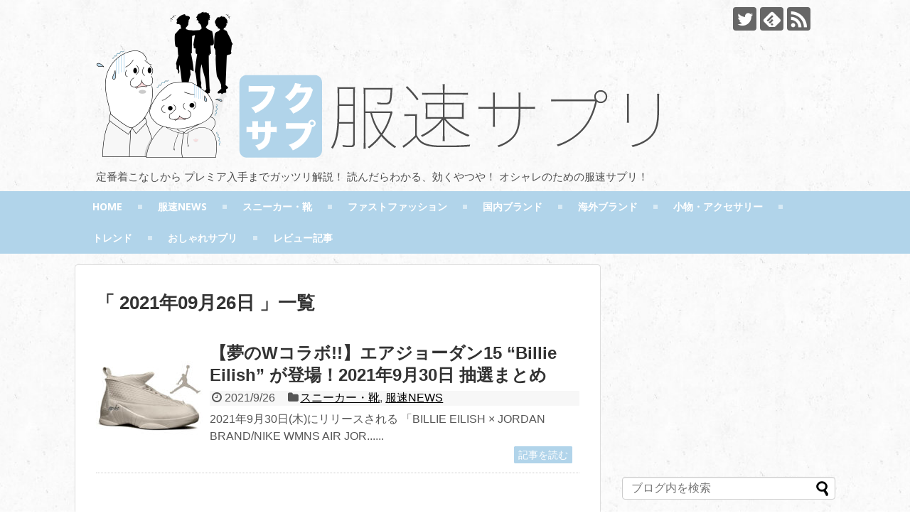

--- FILE ---
content_type: text/html; charset=UTF-8
request_url: https://fukusoku-sapuri.com/2021/09/26/
body_size: 11828
content:
<!DOCTYPE html><html lang="ja"><head><meta name="google-site-verification" content="MGXj00bGYtfVrh0VHWdC8ege__H3VyNHAaBf4OsYfn8" /><meta charset="UTF-8"><meta name="viewport" content="width=1280, maximum-scale=1, user-scalable=yes"><link rel="alternate" type="application/rss+xml" title="服速サプリ RSS Feed" href="https://fukusoku-sapuri.com/feed/" /><link rel="pingback" href="https://fukusoku-sapuri.com/xmlrpc.php" /><meta name="robots" content="noindex,follow"><meta property="og:type" content="website"><meta property="og:description" content="定番着こなしから プレミア入手までガッツリ解説！ 読んだらわかる、効くやつや！ オシャレのための服速サプリ！"><meta property="og:title" content="服速サプリ"><meta property="og:url" content="https://fukusoku-sapuri.com"><meta property="og:image" content="https://fukusoku-sapuri.com/wp-content/uploads/2018/12/fukulogo3.0.png"><meta property="og:site_name" content="服速サプリ"><meta property="og:locale" content="ja_JP"><meta name="twitter:card" content="summary"><meta name="twitter:description" content="定番着こなしから プレミア入手までガッツリ解説！ 読んだらわかる、効くやつや！ オシャレのための服速サプリ！"><meta name="twitter:title" content="服速サプリ"><meta name="twitter:url" content="https://fukusoku-sapuri.com"><meta name="twitter:image" content="https://fukusoku-sapuri.com/wp-content/uploads/2018/12/fukulogo3.0.png"><meta name="twitter:domain" content="fukusoku-sapuri.com"><meta name="twitter:creator" content="@Fukusoku_Sapuri"><meta name="twitter:site" content="@Fukusoku_Sapuri">  <script async src="//pagead2.googlesyndication.com/pagead/js/adsbygoogle.js"></script> <script>(adsbygoogle = window.adsbygoogle || []).push({
    google_ad_client: "ca-pub-1877858643204381",
    enable_page_level_ads: true
  });</script> <meta name="google-site-verification" content="MGXj00bGYtfVrh0VHWdC8ege__H3VyNHAaBf4OsYfn8" /> <script type="text/javascript" language="javascript">var vc_pid = "885630232";</script><script type="text/javascript" src="//aml.valuecommerce.com/vcdal.js" async></script>  <script type="text/javascript">var _rakuten_automate = { accountKey: "cbb92feb0192d97b385199e0764cd43409b6082f7c8c381d22778910b21a85be", u1: "", snippetURL: "https://automate-frontend.linksynergy.com/minified_logic.js", automateURL: "https://automate.linksynergy.com", widgetKey: "iUlWI9YH6cbnNcc2K5BOCyDYqbxOTYVI", aelJS: null, useDefaultAEL: false, loaded: false, events: [] };var ael=window.addEventListener;window.addEventListener=function(a,b,c,d){"click"!==a&&_rakuten_automate.useDefaultAEL?ael(a,b,c):_rakuten_automate.events.push({type:a,handler:b,capture:c,rakuten:d})};_rakuten_automate.links={};var httpRequest=new XMLHttpRequest;httpRequest.open("GET",_rakuten_automate.snippetURL,!0);httpRequest.timeout=5E3;httpRequest.ontimeout=function(){if(!_rakuten_automate.loaded){for(i=0;i<_rakuten_automate.events.length;i++){var a=_rakuten_automate.events[i];ael(a.type,a.handler,a.capture)}_rakuten_automate.useDefaultAEL=!0}};httpRequest.onreadystatechange=function(){httpRequest.readyState===XMLHttpRequest.DONE&&200===httpRequest.status&&(eval(httpRequest.responseText),_rakuten_automate.run(ael))};httpRequest.send(null);</script> <link type="text/css" media="all" href="https://fukusoku-sapuri.com/wp-content/cache/autoptimize/css/autoptimize_5b8952dd3cc033a3b4ad2eb2e04aeb40.css" rel="stylesheet" /><link type="text/css" media="print" href="https://fukusoku-sapuri.com/wp-content/cache/autoptimize/css/autoptimize_3c2cfaa3722d977fbc9c5dc7148562b7.css" rel="stylesheet" /><link type="text/css" media="screen" href="https://fukusoku-sapuri.com/wp-content/cache/autoptimize/css/autoptimize_502ad274eb2d70a9e6cd4b5a78d02500.css" rel="stylesheet" /><title>2021年9月26日 | 服速サプリ</title><meta name="robots" content="noindex,follow" /><link rel="canonical" href="https://fukusoku-sapuri.com/2021/09/26/" /> <script type="text/javascript" >window.ga=window.ga||function(){(ga.q=ga.q||[]).push(arguments)};ga.l=+new Date;
				ga('create', 'UA-96588573-4', { 'cookieDomain': 'fukusoku-sapuri.com' } );
				// Plugins
				
				ga('send', 'pageview');</script> <script async src="https://www.google-analytics.com/analytics.js"></script> <link rel="alternate" type="application/rss+xml" title="服速サプリ &raquo; フィード" href="https://fukusoku-sapuri.com/feed/" /><link rel="alternate" type="application/rss+xml" title="服速サプリ &raquo; コメントフィード" href="https://fukusoku-sapuri.com/comments/feed/" /> <script type='text/javascript' src='https://fukusoku-sapuri.com/wp-includes/js/jquery/jquery.js'></script> <script type='text/javascript'>var CrayonSyntaxSettings = {"version":"_2.7.2_beta","is_admin":"0","ajaxurl":"https:\/\/fukusoku-sapuri.com\/wp-admin\/admin-ajax.php","prefix":"crayon-","setting":"crayon-setting","selected":"crayon-setting-selected","changed":"crayon-setting-changed","special":"crayon-setting-special","orig_value":"data-orig-value","debug":""};
var CrayonSyntaxStrings = {"copy":"Press %s to Copy, %s to Paste","minimize":"Click To Expand Code"};</script> <script type='text/javascript'>var PLG_Setting = {"ajaxurl":"https:\/\/fukusoku-sapuri.com\/wp-admin\/admin-ajax.php","action":"get_post_ajax","plg_dateformat":"Y\u5e74n\u6708j\u65e5","next_page":"1"};</script> <script type="text/javascript">/******************************************************************************
***   COPY PROTECTED BY http://chetangole.com/blog/wp-copyprotect/   version 3.1.0 ****
******************************************************************************/
function disableSelection(target){
if (typeof target.onselectstart!="undefined") //For IE 
	target.onselectstart=function(){return false}
else if (typeof target.style.MozUserSelect!="undefined") //For Firefox
	target.style.MozUserSelect="none"
else //All other route (For Opera)
	target.onmousedown=function(){return false}
target.style.cursor = "default"
}</script> <link rel="icon" href="https://fukusoku-sapuri.com/wp-content/uploads/2018/12/fukulogo_site_icon_2.0-100x100.png" sizes="32x32" /><link rel="icon" href="https://fukusoku-sapuri.com/wp-content/uploads/2018/12/fukulogo_site_icon_2.0-300x300.png" sizes="192x192" /><link rel="apple-touch-icon-precomposed" href="https://fukusoku-sapuri.com/wp-content/uploads/2018/12/fukulogo_site_icon_2.0-300x300.png" /><meta name="msapplication-TileImage" content="https://fukusoku-sapuri.com/wp-content/uploads/2018/12/fukulogo_site_icon_2.0-300x300.png" /> <script>jQuery(document).ready(function($) {

    var ResponsiveMenu = {
        trigger: '#responsive-menu-button',
        animationSpeed: 500,
        breakpoint: 1110,
        pushButton: 'off',
        animationType: 'slide',
        animationSide: 'left',
        pageWrapper: '',
        isOpen: false,
        triggerTypes: 'click',
        activeClass: 'is-active',
        container: '#responsive-menu-container',
        openClass: 'responsive-menu-open',
        accordion: 'off',
        activeArrow: '▲',
        inactiveArrow: '▼',
        wrapper: '#responsive-menu-wrapper',
        closeOnBodyClick: 'on',
        closeOnLinkClick: 'off',
        itemTriggerSubMenu: 'off',
        linkElement: '.responsive-menu-item-link',
        openMenu: function() {
            $(this.trigger).addClass(this.activeClass);
            $('html').addClass(this.openClass);
            $('.responsive-menu-button-icon-active').hide();
            $('.responsive-menu-button-icon-inactive').show();
            this.setButtonTextOpen();
            this.setWrapperTranslate();
            this.isOpen = true;
        },
        closeMenu: function() {
            $(this.trigger).removeClass(this.activeClass);
            $('html').removeClass(this.openClass);
            $('.responsive-menu-button-icon-inactive').hide();
            $('.responsive-menu-button-icon-active').show();
            this.setButtonText();
            this.clearWrapperTranslate();
            this.isOpen = false;
        },
        setButtonText: function() {
            if($('.responsive-menu-button-text-open').length > 0 && $('.responsive-menu-button-text').length > 0) {
                $('.responsive-menu-button-text-open').hide();
                $('.responsive-menu-button-text').show();
            }
        },
        setButtonTextOpen: function() {
            if($('.responsive-menu-button-text').length > 0 && $('.responsive-menu-button-text-open').length > 0) {
                $('.responsive-menu-button-text').hide();
                $('.responsive-menu-button-text-open').show();
            }
        },
        triggerMenu: function() {
            this.isOpen ? this.closeMenu() : this.openMenu();
        },
        triggerSubArrow: function(subarrow) {
            var sub_menu = $(subarrow).parent().siblings('.responsive-menu-submenu');
            var self = this;
            if(this.accordion == 'on') {
                /* Get Top Most Parent and the siblings */
                var top_siblings = sub_menu.parents('.responsive-menu-item-has-children').last().siblings('.responsive-menu-item-has-children');
                var first_siblings = sub_menu.parents('.responsive-menu-item-has-children').first().siblings('.responsive-menu-item-has-children');
                /* Close up just the top level parents to key the rest as it was */
                top_siblings.children('.responsive-menu-submenu').slideUp(200, 'linear').removeClass('responsive-menu-submenu-open');
                /* Set each parent arrow to inactive */
                top_siblings.each(function() {
                    $(this).find('.responsive-menu-subarrow').first().html(self.inactiveArrow);
                    $(this).find('.responsive-menu-subarrow').first().removeClass('responsive-menu-subarrow-active');
                });
                /* Now Repeat for the current item siblings */
                first_siblings.children('.responsive-menu-submenu').slideUp(200, 'linear').removeClass('responsive-menu-submenu-open');
                first_siblings.each(function() {
                    $(this).find('.responsive-menu-subarrow').first().html(self.inactiveArrow);
                    $(this).find('.responsive-menu-subarrow').first().removeClass('responsive-menu-subarrow-active');
                });
            }
            if(sub_menu.hasClass('responsive-menu-submenu-open')) {
                sub_menu.slideUp(200, 'linear').removeClass('responsive-menu-submenu-open');
                $(subarrow).html(this.inactiveArrow);
                $(subarrow).removeClass('responsive-menu-subarrow-active');
            } else {
                sub_menu.slideDown(200, 'linear').addClass('responsive-menu-submenu-open');
                $(subarrow).html(this.activeArrow);
                $(subarrow).addClass('responsive-menu-subarrow-active');
            }
        },
        menuHeight: function() {
            return $(this.container).height();
        },
        menuWidth: function() {
            return $(this.container).width();
        },
        wrapperHeight: function() {
            return $(this.wrapper).height();
        },
        setWrapperTranslate: function() {
            switch(this.animationSide) {
                case 'left':
                    translate = 'translateX(' + this.menuWidth() + 'px)'; break;
                case 'right':
                    translate = 'translateX(-' + this.menuWidth() + 'px)'; break;
                case 'top':
                    translate = 'translateY(' + this.wrapperHeight() + 'px)'; break;
                case 'bottom':
                    translate = 'translateY(-' + this.menuHeight() + 'px)'; break;
            }
            if(this.animationType == 'push') {
                $(this.pageWrapper).css({'transform':translate});
                $('html, body').css('overflow-x', 'hidden');
            }
            if(this.pushButton == 'on') {
                $('#responsive-menu-button').css({'transform':translate});
            }
        },
        clearWrapperTranslate: function() {
            var self = this;
            if(this.animationType == 'push') {
                $(this.pageWrapper).css({'transform':''});
                setTimeout(function() {
                    $('html, body').css('overflow-x', '');
                }, self.animationSpeed);
            }
            if(this.pushButton == 'on') {
                $('#responsive-menu-button').css({'transform':''});
            }
        },
        init: function() {
            var self = this;
            $(this.trigger).on(this.triggerTypes, function(e){
                e.stopPropagation();
                self.triggerMenu();
            });
            $(this.trigger).mouseup(function(){
                $(self.trigger).blur();
            });
            $('.responsive-menu-subarrow').on('click', function(e) {
                e.preventDefault();
                e.stopPropagation();
                self.triggerSubArrow(this);
            });
            $(window).resize(function() {
                if($(window).width() > self.breakpoint) {
                    if(self.isOpen){
                        self.closeMenu();
                    }
                } else {
                    if($('.responsive-menu-open').length>0){
                        self.setWrapperTranslate();
                    }
                }
            });
            if(this.closeOnLinkClick == 'on') {
                $(this.linkElement).on('click', function(e) {
                    e.preventDefault();
                    /* Fix for when close menu on parent clicks is on */
                    if(self.itemTriggerSubMenu == 'on' && $(this).is('.responsive-menu-item-has-children > ' + self.linkElement)) {
                        return;
                    }
                    old_href = $(this).attr('href');
                    old_target = typeof $(this).attr('target') == 'undefined' ? '_self' : $(this).attr('target');
                    if(self.isOpen) {
                        if($(e.target).closest('.responsive-menu-subarrow').length) {
                            return;
                        }
                        self.closeMenu();
                        setTimeout(function() {
                            window.open(old_href, old_target);
                        }, self.animationSpeed);
                    }
                });
            }
            if(this.closeOnBodyClick == 'on') {
                $(document).on('click', 'body', function(e) {
                    if(self.isOpen) {
                        if($(e.target).closest('#responsive-menu-container').length || $(e.target).closest('#responsive-menu-button').length) {
                            return;
                        }
                    }
                    self.closeMenu();
                });
            }
            if(this.itemTriggerSubMenu == 'on') {
                $('.responsive-menu-item-has-children > ' + this.linkElement).on('click', function(e) {
                    e.preventDefault();
                    self.triggerSubArrow($(this).children('.responsive-menu-subarrow').first());
                });
            }
        }
    };
    ResponsiveMenu.init();
});</script> </head><body class="archive date custom-background responsive-menu-slide-left" itemscope itemtype="http://schema.org/WebPage"><div id="container"><header itemscope itemtype="http://schema.org/WPHeader"><div id="header" class="clearfix"><div id="header-in"><div id="h-top"><div id="mobile-menu"> <a id="mobile-menu-toggle" href="#"><span class="fa fa-bars fa-2x"></span></a></div><div class="alignleft top-title-catchphrase"><p id="site-title" itemscope itemtype="http://schema.org/Organization"> <a href="https://fukusoku-sapuri.com/"><img src="https://fukusoku-sapuri.com/wp-content/uploads/2018/12/fukulogo3.0.png" alt="服速サプリ" class="site-title-img" /></a></p><p id="site-description"> 定番着こなしから プレミア入手までガッツリ解説！ 読んだらわかる、効くやつや！ オシャレのための服速サプリ！</p></div><div class="alignright top-sns-follows"><div class="sns-pages"><ul class="snsp"><li class="twitter-page"><a href="//twitter.com/Fukusoku_Sapuri" target="_blank" title="Twitterをフォロー" rel="nofollow"><span class="icon-twitter-logo"></span></a></li><li class="feedly-page"><a href='//feedly.com/index.html#subscription%2Ffeed%2Fhttps%3A%2F%2Ffukusoku-sapuri.com%2Ffeed%2F' target='blank' title="feedlyで更新情報を購読" rel="nofollow"><span class="icon-feedly-logo"></span></a></li><li class="rss-page"><a href="https://fukusoku-sapuri.com/feed/" target="_blank" title="RSSで更新情報をフォロー" rel="nofollow"><span class="icon-rss-logo"></span></a></li></ul></div></div></div></div></div></header><nav itemscope itemtype="http://schema.org/SiteNavigationElement"><div id="navi"><div id="navi-in"><div class="menu-%e3%83%98%e3%83%83%e3%83%80%e3%83%bc%e3%83%88%e3%83%83%e3%83%97%e3%83%a1%e3%83%8b%e3%83%a5%e3%83%bc-container"><ul id="menu-%e3%83%98%e3%83%83%e3%83%80%e3%83%bc%e3%83%88%e3%83%83%e3%83%97%e3%83%a1%e3%83%8b%e3%83%a5%e3%83%bc" class="menu"><li id="menu-item-27" class="menu-item menu-item-type-custom menu-item-object-custom menu-item-home menu-item-27"><a href="https://fukusoku-sapuri.com/">HOME</a></li><li id="menu-item-3338" class="menu-item menu-item-type-taxonomy menu-item-object-category menu-item-3338"><a href="https://fukusoku-sapuri.com/news-flash/">服速NEWS</a></li><li id="menu-item-3107" class="menu-item menu-item-type-taxonomy menu-item-object-category menu-item-3107"><a href="https://fukusoku-sapuri.com/sneakers-shoes/">スニーカー・靴</a></li><li id="menu-item-3108" class="menu-item menu-item-type-taxonomy menu-item-object-category menu-item-3108"><a href="https://fukusoku-sapuri.com/fast-fashion/">ファストファッション</a></li><li id="menu-item-3109" class="menu-item menu-item-type-taxonomy menu-item-object-category menu-item-3109"><a href="https://fukusoku-sapuri.com/domestic-brands/">国内ブランド</a></li><li id="menu-item-3110" class="menu-item menu-item-type-taxonomy menu-item-object-category menu-item-3110"><a href="https://fukusoku-sapuri.com/import-brands/">海外ブランド</a></li><li id="menu-item-3112" class="menu-item menu-item-type-taxonomy menu-item-object-category menu-item-3112"><a href="https://fukusoku-sapuri.com/accessories/">小物・アクセサリー</a></li><li id="menu-item-3106" class="menu-item menu-item-type-taxonomy menu-item-object-category menu-item-3106"><a href="https://fukusoku-sapuri.com/trend/">トレンド</a></li><li id="menu-item-3111" class="menu-item menu-item-type-taxonomy menu-item-object-category menu-item-3111"><a href="https://fukusoku-sapuri.com/fashion-sapuri/">おしゃれサプリ</a></li><li id="menu-item-3686" class="menu-item menu-item-type-taxonomy menu-item-object-category menu-item-3686"><a href="https://fukusoku-sapuri.com/review-article/">レビュー記事</a></li></ul></div></div></div></nav><div id="body"><div id="body-in"><main itemscope itemprop="mainContentOfPage"><div id="main" itemscope itemtype="http://schema.org/Blog"><h1 id="archive-title">「
 2021年09月26日      」一覧</h1><div id="list"><article id="post-76410" class="entry cf entry-card post-76410 post type-post status-publish format-standard has-post-thumbnail category-sneakers-shoes category-news-flash"><figure class="entry-thumb"> <a href="https://fukusoku-sapuri.com/news-flash/wmns-air-jordan-15-billie-eilish/" class="entry-image entry-image-link" title="【夢のWコラボ!!】エアジョーダン15 “Billie Eilish” が登場！2021年9月30日 抽選まとめ"><img width="150" height="150" src="https://fukusoku-sapuri.com/wp-content/uploads/2021/09/air-jordan-15-billie-eilish0-2-150x150.jpg" class="entry-thumnail wp-post-image" alt="【夢のWコラボ!!】エアジョーダン15 “Billie Eilish” が登場！2021年9月30日 抽選まとめ" srcset="https://fukusoku-sapuri.com/wp-content/uploads/2021/09/air-jordan-15-billie-eilish0-2-150x150.jpg 150w, https://fukusoku-sapuri.com/wp-content/uploads/2021/09/air-jordan-15-billie-eilish0-2-300x300.jpg 300w, https://fukusoku-sapuri.com/wp-content/uploads/2021/09/air-jordan-15-billie-eilish0-2-100x100.jpg 100w, https://fukusoku-sapuri.com/wp-content/uploads/2021/09/air-jordan-15-billie-eilish0-2-320x320.jpg 320w, https://fukusoku-sapuri.com/wp-content/uploads/2021/09/air-jordan-15-billie-eilish0-2.jpg 500w" sizes="(max-width: 150px) 100vw, 150px" /></a></figure><div class="entry-card-content"><header><h2><a href="https://fukusoku-sapuri.com/news-flash/wmns-air-jordan-15-billie-eilish/" class="entry-title entry-title-link" title="【夢のWコラボ!!】エアジョーダン15 “Billie Eilish” が登場！2021年9月30日 抽選まとめ">【夢のWコラボ!!】エアジョーダン15 “Billie Eilish” が登場！2021年9月30日 抽選まとめ</a></h2><p class="post-meta"> <span class="post-date"><span class="fa fa-clock-o fa-fw"></span><span class="published">2021/9/26</span></span> <span class="category"><span class="fa fa-folder fa-fw"></span><a href="https://fukusoku-sapuri.com/sneakers-shoes/" rel="category tag">スニーカー・靴</a><span class="category-separator">, </span><a href="https://fukusoku-sapuri.com/news-flash/" rel="category tag">服速NEWS</a></span></p></header><p class="entry-snippet">2021年9月30日(木)にリリースされる
「BILLIE EILISH × JORDAN BRAND/NIKE WMNS AIR JOR......</p><footer><p class="entry-read"><a href="https://fukusoku-sapuri.com/news-flash/wmns-air-jordan-15-billie-eilish/" class="entry-read-link">記事を読む</a></p></footer></div></article><div class="clear"></div></div><div id="widget-index-bottom" class="widgets"><aside id="pc_double_ads-3" class="widget-index-bottom widget_pc_double_ads"><div class="ad-article-bottom ad-space"><div class="ad-label"></div><div class="ad-left ad-pc adsense-336"><script async src="//pagead2.googlesyndication.com/pagead/js/adsbygoogle.js"></script>  <ins class="adsbygoogle"
 style="display:inline-block;width:336px;height:280px"
 data-ad-client="ca-pub-1877858643204381"
 data-ad-slot="8134389954"></ins> <script>(adsbygoogle = window.adsbygoogle || []).push({});</script></div><div class="ad-right ad-pc adsense-336"><script async src="//pagead2.googlesyndication.com/pagead/js/adsbygoogle.js"></script>  <ins class="adsbygoogle"
 style="display:inline-block;width:336px;height:280px"
 data-ad-client="ca-pub-1877858643204381"
 data-ad-slot="8134389954"></ins> <script>(adsbygoogle = window.adsbygoogle || []).push({});</script></div><div class="clear"></div></div></aside><aside id="pc_ad-27" class="widget-index-bottom widget_pc_ad"><div class="ad-space"><div class="ad-label"></div><div class="ad-responsive ad-pc adsense-336"><script type="text/javascript">rakuten_design="slide";rakuten_affiliateId="08647b30.12b58ba9.08647b31.1af1e91c";rakuten_items="ctsmatch";rakuten_genreId="0";rakuten_size="600x200";rakuten_target="_blank";rakuten_theme="gray";rakuten_border="off";rakuten_auto_mode="on";rakuten_genre_title="off";rakuten_recommend="on";rakuten_ts="1506888900190";</script><script type="text/javascript" src="https://xml.affiliate.rakuten.co.jp/widget/js/rakuten_widget.js"></script></div></div></aside></div></div></main><div id="sidebar" role="complementary"><div id="sidebar-widget"><aside id="pc_ad-50" class="widget widget_pc_ad"><div class="ad-space"><div class="ad-label"></div><div class="ad-responsive ad-pc adsense-336"><script async src="//pagead2.googlesyndication.com/pagead/js/adsbygoogle.js"></script>  <ins class="adsbygoogle"
 style="display:inline-block;width:300px;height:250px"
 data-ad-client="ca-pub-1877858643204381"
 data-ad-slot="3564589558"></ins> <script>(adsbygoogle = window.adsbygoogle || []).push({});</script></div></div></aside><aside id="search-3" class="widget widget_search"><form method="get" id="searchform" action="https://fukusoku-sapuri.com/"> <input type="text" placeholder="ブログ内を検索" name="s" id="s"> <input type="submit" id="searchsubmit" value=""></form></aside><aside id="popular_ranking-9" class="widget widget_popular_ranking"><h3 class="widget_title sidebar_widget_title">よく読まれている記事</h3><ul class="wpp-list"><li><a href="https://fukusoku-sapuri.com/fashion-sapuri/size-chart-shoes/" title="スニーカー・靴の海外サイズ『US・UK・EU』が丸っと分かる早見表！NIKE adidas VANS CONVERSE" target="_self"><img src="https://fukusoku-sapuri.com/wp-content/uploads/wordpress-popular-posts/20124-featured-75x75.jpg" width="75" height="75" alt="" class="wpp-thumbnail wpp_cached_thumb wpp_featured" /></a> <a href="https://fukusoku-sapuri.com/fashion-sapuri/size-chart-shoes/" title="スニーカー・靴の海外サイズ『US・UK・EU』が丸っと分かる早見表！NIKE adidas VANS CONVERSE" class="wpp-post-title" target="_self">スニーカー・靴の海外サイズ『US・UK・EU』が丸っと分かる早見表！NIKE adidas VANS CONVERSE</a> <span class="wpp-meta post-stats"></span></li><li><a href="https://fukusoku-sapuri.com/sneakers-shoes/vans-compare-usa-to-japan/" title="【知ってた!?】VANS / オールドスクール “USA企画”と“日本企画”の違いついて比較解説！OLD SKOOL" target="_self"><img src="https://fukusoku-sapuri.com/wp-content/uploads/wordpress-popular-posts/8268-featured-75x75.jpg" width="75" height="75" alt="" class="wpp-thumbnail wpp_cached_thumb wpp_featured" /></a> <a href="https://fukusoku-sapuri.com/sneakers-shoes/vans-compare-usa-to-japan/" title="【知ってた!?】VANS / オールドスクール “USA企画”と“日本企画”の違いついて比較解説！OLD SKOOL" class="wpp-post-title" target="_self">【知ってた!?】VANS / オールドスクール “USA企画”と“日本企画”の違いついて比較解説！OLD SKOOL</a> <span class="wpp-meta post-stats"></span></li><li><a href="https://fukusoku-sapuri.com/domestic-brands/beams/" title="種類の多い『BEAMS（ビームス）』をレーベル別にわかりやすく解説！" target="_self"><img src="https://fukusoku-sapuri.com/wp-content/uploads/wordpress-popular-posts/2270-featured-75x75.jpg" width="75" height="75" alt="" class="wpp-thumbnail wpp_cached_thumb wpp_featured" /></a> <a href="https://fukusoku-sapuri.com/domestic-brands/beams/" title="種類の多い『BEAMS（ビームス）』をレーベル別にわかりやすく解説！" class="wpp-post-title" target="_self">種類の多い『BEAMS（ビームス）』をレーベル別にわかりやすく解説！</a> <span class="wpp-meta post-stats"></span></li><li><a href="https://fukusoku-sapuri.com/fast-fashion/uniqlo-u-20ss-collection/" title="Uniqlo U｜2020年春夏「買うべき＆避けたい」全47型レビュー!! ユニクロ ユー（ユニクロU）20SS メンズ" target="_self"><img src="https://fukusoku-sapuri.com/wp-content/uploads/wordpress-popular-posts/42253-featured-75x75.jpg" width="75" height="75" alt="" class="wpp-thumbnail wpp_cached_thumb wpp_featured" /></a> <a href="https://fukusoku-sapuri.com/fast-fashion/uniqlo-u-20ss-collection/" title="Uniqlo U｜2020年春夏「買うべき＆避けたい」全47型レビュー!! ユニクロ ユー（ユニクロU）20SS メンズ" class="wpp-post-title" target="_self">Uniqlo U｜2020年春夏「買うべき＆避けたい」全47型レビュー!! ユニクロ ユー（ユニクロU）20SS メンズ</a> <span class="wpp-meta post-stats"></span></li><li><a href="https://fukusoku-sapuri.com/sneakers-shoes/yeezy-boost/" title="今更聞けない「YEEZY BOOST（イージーブースト）」とは？「カニエ・ウェスト」とは？350 V2 500 700" target="_self"><img src="https://fukusoku-sapuri.com/wp-content/uploads/wordpress-popular-posts/4058-featured-75x75.jpg" width="75" height="75" alt="" class="wpp-thumbnail wpp_cached_thumb wpp_featured" /></a> <a href="https://fukusoku-sapuri.com/sneakers-shoes/yeezy-boost/" title="今更聞けない「YEEZY BOOST（イージーブースト）」とは？「カニエ・ウェスト」とは？350 V2 500 700" class="wpp-post-title" target="_self">今更聞けない「YEEZY BOOST（イージーブースト）」とは？「カニエ・ウェスト」とは？350 V2 500 700</a> <span class="wpp-meta post-stats"></span></li><li><a href="https://fukusoku-sapuri.com/fast-fashion/uniqlo-engineered-garments-19aw/" title="第2弾｜ユニクロ×エンジニアド ガーメンツ「買うべき&#038;避けたい」全型レビュー！フリース メンズ コーデ 2019AW秋冬" target="_self"><img src="https://fukusoku-sapuri.com/wp-content/uploads/wordpress-popular-posts/37371-featured-75x75.jpg" width="75" height="75" alt="" class="wpp-thumbnail wpp_cached_thumb wpp_featured" /></a> <a href="https://fukusoku-sapuri.com/fast-fashion/uniqlo-engineered-garments-19aw/" title="第2弾｜ユニクロ×エンジニアド ガーメンツ「買うべき&#038;避けたい」全型レビュー！フリース メンズ コーデ 2019AW秋冬" class="wpp-post-title" target="_self">第2弾｜ユニクロ×エンジニアド ガーメンツ「買うべき&#038;避けたい」全型レビュー！フリース メンズ コーデ 2019AW秋冬</a> <span class="wpp-meta post-stats"></span></li><li><a href="https://fukusoku-sapuri.com/fast-fashion/uniqlo-u-19ss-collection/" title="ユニクロU｜2019年春夏「買うべき＆避けたい」全52型レビュー!! Uniqlo U（ユニクロ ユー）19SS｜メンズ" target="_self"><img src="https://fukusoku-sapuri.com/wp-content/uploads/wordpress-popular-posts/23468-featured-75x75.jpg" width="75" height="75" alt="" class="wpp-thumbnail wpp_cached_thumb wpp_featured" /></a> <a href="https://fukusoku-sapuri.com/fast-fashion/uniqlo-u-19ss-collection/" title="ユニクロU｜2019年春夏「買うべき＆避けたい」全52型レビュー!! Uniqlo U（ユニクロ ユー）19SS｜メンズ" class="wpp-post-title" target="_self">ユニクロU｜2019年春夏「買うべき＆避けたい」全52型レビュー!! Uniqlo U（ユニクロ ユー）19SS｜メンズ</a> <span class="wpp-meta post-stats"></span></li><li><a href="https://fukusoku-sapuri.com/review-article/uniqlo-ultra-jeans-review/" title="【購入レビュー】ユニクロ「ウルトラストレッチスキニーフィットジーンズ」サイズ感＆着用レビュー！メンズ" target="_self"><img src="https://fukusoku-sapuri.com/wp-content/uploads/wordpress-popular-posts/6008-featured-75x75.jpg" width="75" height="75" alt="" class="wpp-thumbnail wpp_cached_thumb wpp_featured" /></a> <a href="https://fukusoku-sapuri.com/review-article/uniqlo-ultra-jeans-review/" title="【購入レビュー】ユニクロ「ウルトラストレッチスキニーフィットジーンズ」サイズ感＆着用レビュー！メンズ" class="wpp-post-title" target="_self">【購入レビュー】ユニクロ「ウルトラストレッチスキニーフィットジーンズ」サイズ感＆着用レビュー！メンズ</a> <span class="wpp-meta post-stats"></span></li><li><a href="https://fukusoku-sapuri.com/fast-fashion/uniqlo-plusj-collaboration-20fw-20aw/" title="2020年秋冬｜ユニクロ×ジルサンダー「買うべき＆避けたい」全44型レビュー!! +J プラス ジェイ 20AW メンズ" target="_self"><img src="https://fukusoku-sapuri.com/wp-content/uploads/wordpress-popular-posts/58156-featured-75x75.jpg" width="75" height="75" alt="" class="wpp-thumbnail wpp_cached_thumb wpp_featured" /></a> <a href="https://fukusoku-sapuri.com/fast-fashion/uniqlo-plusj-collaboration-20fw-20aw/" title="2020年秋冬｜ユニクロ×ジルサンダー「買うべき＆避けたい」全44型レビュー!! +J プラス ジェイ 20AW メンズ" class="wpp-post-title" target="_self">2020年秋冬｜ユニクロ×ジルサンダー「買うべき＆避けたい」全44型レビュー!! +J プラス ジェイ 20AW メンズ</a> <span class="wpp-meta post-stats"></span></li><li><a href="https://fukusoku-sapuri.com/review-article/nike-tech-fleece-pants-review/" title="【購入者レビュー】ナイキ テック フリース ジョガー パンツ を買ってみた！サイズ感｜NIKE TECH FLEECE" target="_self"><img src="https://fukusoku-sapuri.com/wp-content/uploads/wordpress-popular-posts/17310-featured-75x75.jpg" width="75" height="75" alt="" class="wpp-thumbnail wpp_cached_thumb wpp_featured" /></a> <a href="https://fukusoku-sapuri.com/review-article/nike-tech-fleece-pants-review/" title="【購入者レビュー】ナイキ テック フリース ジョガー パンツ を買ってみた！サイズ感｜NIKE TECH FLEECE" class="wpp-post-title" target="_self">【購入者レビュー】ナイキ テック フリース ジョガー パンツ を買ってみた！サイズ感｜NIKE TECH FLEECE</a> <span class="wpp-meta post-stats"></span></li></ul><div class="clear"></div></aside><aside id="pc_ad-13" class="widget widget_pc_ad"><div class="ad-space"><div class="ad-label"></div><div class="ad-responsive ad-pc adsense-336"><script async src="//pagead2.googlesyndication.com/pagead/js/adsbygoogle.js"></script>  <ins class="adsbygoogle"
 style="display:inline-block;width:300px;height:600px"
 data-ad-client="ca-pub-1877858643204381"
 data-ad-slot="8738725603"></ins> <script>(adsbygoogle = window.adsbygoogle || []).push({});</script></div></div></aside><aside id="new_entries-5" class="widget widget_new_entries"><h3 class="widget_title sidebar_widget_title">新着記事</h3><ul class="new-entrys"><li class="new-entry"><div class="new-entry-thumb"> <a href="https://fukusoku-sapuri.com/%e6%9c%aa%e5%88%86%e9%a1%9e/post-55907/" class="new-entry-image" title="【コラボ（ひな形）】Supreme｜2020SS Week？より “？？”とのコラボ全型を事前にチェック！抽選まとめ 国内？月？？日"><img src="https://fukusoku-sapuri.com/wp-content/themes/simplicity2/images/no-image.png" alt="NO IMAGE" class="no-image new-list-no-image" /></a></div><div class="new-entry-content"> <a href="https://fukusoku-sapuri.com/%e6%9c%aa%e5%88%86%e9%a1%9e/post-55907/" class="new-entry-title" title="【コラボ（ひな形）】Supreme｜2020SS Week？より “？？”とのコラボ全型を事前にチェック！抽選まとめ 国内？月？？日">【コラボ（ひな形）】Supreme｜2020SS Week？より “？？”とのコラボ全型を事前にチェック！抽選まとめ 国内？月？？日</a></div></li><li class="new-entry"><div class="new-entry-thumb"> <a href="https://fukusoku-sapuri.com/%e6%9c%aa%e5%88%86%e9%a1%9e/post-45491/" class="new-entry-image" title="【通常（ひな形）】Supreme｜2020SS Week？？より “注目コラボ” を含んだ 全アイテムを事前にチェック！抽選まとめ 国内？月？？日"><img src="https://fukusoku-sapuri.com/wp-content/themes/simplicity2/images/no-image.png" alt="NO IMAGE" class="no-image new-list-no-image" /></a></div><div class="new-entry-content"> <a href="https://fukusoku-sapuri.com/%e6%9c%aa%e5%88%86%e9%a1%9e/post-45491/" class="new-entry-title" title="【通常（ひな形）】Supreme｜2020SS Week？？より “注目コラボ” を含んだ 全アイテムを事前にチェック！抽選まとめ 国内？月？？日">【通常（ひな形）】Supreme｜2020SS Week？？より “注目コラボ” を含んだ 全アイテムを事前にチェック！抽選まとめ 国内？月？？日</a></div></li><li class="new-entry"><div class="new-entry-thumb"> <a href="https://fukusoku-sapuri.com/fast-fashion/uniqlo-x-theory-2022ss-22ss-vol2/" class="new-entry-image" title="2022SS｜ユニクロ × セオリー「買うべき＆避けたい」全型レビュー！第2弾 コラボ Uniqlo and Theory"><img src="https://fukusoku-sapuri.com/wp-content/themes/simplicity2/images/no-image.png" alt="NO IMAGE" class="no-image new-list-no-image" /></a></div><div class="new-entry-content"> <a href="https://fukusoku-sapuri.com/fast-fashion/uniqlo-x-theory-2022ss-22ss-vol2/" class="new-entry-title" title="2022SS｜ユニクロ × セオリー「買うべき＆避けたい」全型レビュー！第2弾 コラボ Uniqlo and Theory">2022SS｜ユニクロ × セオリー「買うべき＆避けたい」全型レビュー！第2弾 コラボ Uniqlo and Theory</a></div></li><li class="new-entry"><div class="new-entry-thumb"> <a href="https://fukusoku-sapuri.com/fast-fashion/gu-new-year-sale-2024-vol2/" class="new-entry-image" title="GU｜2024年 初売り『新春SALE/第2弾』はサクッとココに注目っ!! 特別価格 期間限定価格 セール メンズ 秋冬"><img width="100" height="100" src="https://fukusoku-sapuri.com/wp-content/uploads/2024/12/gu-new-year-sale-2024-vol2_0-2-100x100.jpg" class="attachment-thumb100 size-thumb100 wp-post-image" alt="GU｜2024年 初売り『新春SALE/第2弾』はサクッとココに注目っ!! 特別価格 期間限定価格 セール メンズ 秋冬" srcset="https://fukusoku-sapuri.com/wp-content/uploads/2024/12/gu-new-year-sale-2024-vol2_0-2-100x100.jpg 100w, https://fukusoku-sapuri.com/wp-content/uploads/2024/12/gu-new-year-sale-2024-vol2_0-2-150x150.jpg 150w, https://fukusoku-sapuri.com/wp-content/uploads/2024/12/gu-new-year-sale-2024-vol2_0-2-300x300.jpg 300w, https://fukusoku-sapuri.com/wp-content/uploads/2024/12/gu-new-year-sale-2024-vol2_0-2-320x320.jpg 320w, https://fukusoku-sapuri.com/wp-content/uploads/2024/12/gu-new-year-sale-2024-vol2_0-2.jpg 500w" sizes="(max-width: 100px) 100vw, 100px" /></a></div><div class="new-entry-content"> <a href="https://fukusoku-sapuri.com/fast-fashion/gu-new-year-sale-2024-vol2/" class="new-entry-title" title="GU｜2024年 初売り『新春SALE/第2弾』はサクッとココに注目っ!! 特別価格 期間限定価格 セール メンズ 秋冬">GU｜2024年 初売り『新春SALE/第2弾』はサクッとココに注目っ!! 特別価格 期間限定価格 セール メンズ 秋冬</a></div></li><li class="new-entry"><div class="new-entry-thumb"> <a href="https://fukusoku-sapuri.com/fast-fashion/gu-new-year-sale-2024-vol1/" class="new-entry-image" title="GU｜2024年 初売り『新春SALE/第1弾』はサクッとココに注目っ!! 特別価格 期間限定価格 セール メンズ 秋冬"><img width="100" height="100" src="https://fukusoku-sapuri.com/wp-content/uploads/2024/12/gu-new-year-sale-2024-vol1_0-31-100x100.jpg" class="attachment-thumb100 size-thumb100 wp-post-image" alt="GU｜2024年 初売り『新春SALE/第1弾』はサクッとココに注目っ!! 特別価格 期間限定価格 セール メンズ 秋冬" srcset="https://fukusoku-sapuri.com/wp-content/uploads/2024/12/gu-new-year-sale-2024-vol1_0-31-100x100.jpg 100w, https://fukusoku-sapuri.com/wp-content/uploads/2024/12/gu-new-year-sale-2024-vol1_0-31-150x150.jpg 150w, https://fukusoku-sapuri.com/wp-content/uploads/2024/12/gu-new-year-sale-2024-vol1_0-31-300x300.jpg 300w, https://fukusoku-sapuri.com/wp-content/uploads/2024/12/gu-new-year-sale-2024-vol1_0-31-320x320.jpg 320w, https://fukusoku-sapuri.com/wp-content/uploads/2024/12/gu-new-year-sale-2024-vol1_0-31.jpg 500w" sizes="(max-width: 100px) 100vw, 100px" /></a></div><div class="new-entry-content"> <a href="https://fukusoku-sapuri.com/fast-fashion/gu-new-year-sale-2024-vol1/" class="new-entry-title" title="GU｜2024年 初売り『新春SALE/第1弾』はサクッとココに注目っ!! 特別価格 期間限定価格 セール メンズ 秋冬">GU｜2024年 初売り『新春SALE/第1弾』はサクッとココに注目っ!! 特別価格 期間限定価格 セール メンズ 秋冬</a></div></li><li class="new-entry"><div class="new-entry-thumb"> <a href="https://fukusoku-sapuri.com/fast-fashion/uniqlo-new-year-sale-2024/" class="new-entry-image" title="ユニクロ｜2024年 初売り“新年祭”セールで「買うべき10選」はコレだ！新春特価 特別価格 超特価 SALE メンズ"><img width="100" height="100" src="https://fukusoku-sapuri.com/wp-content/uploads/2024/12/uniqlo-new-year-sale-2024_0-1-100x100.jpg" class="attachment-thumb100 size-thumb100 wp-post-image" alt="ユニクロ｜2024年 初売り“新年祭”セールで「買うべき10選」はコレだ！新春特価 特別価格 超特価 SALE メンズ" srcset="https://fukusoku-sapuri.com/wp-content/uploads/2024/12/uniqlo-new-year-sale-2024_0-1-100x100.jpg 100w, https://fukusoku-sapuri.com/wp-content/uploads/2024/12/uniqlo-new-year-sale-2024_0-1-150x150.jpg 150w, https://fukusoku-sapuri.com/wp-content/uploads/2024/12/uniqlo-new-year-sale-2024_0-1-300x300.jpg 300w, https://fukusoku-sapuri.com/wp-content/uploads/2024/12/uniqlo-new-year-sale-2024_0-1-320x320.jpg 320w, https://fukusoku-sapuri.com/wp-content/uploads/2024/12/uniqlo-new-year-sale-2024_0-1.jpg 500w" sizes="(max-width: 100px) 100vw, 100px" /></a></div><div class="new-entry-content"> <a href="https://fukusoku-sapuri.com/fast-fashion/uniqlo-new-year-sale-2024/" class="new-entry-title" title="ユニクロ｜2024年 初売り“新年祭”セールで「買うべき10選」はコレだ！新春特価 特別価格 超特価 SALE メンズ">ユニクロ｜2024年 初売り“新年祭”セールで「買うべき10選」はコレだ！新春特価 特別価格 超特価 SALE メンズ</a></div></li><li class="new-entry"><div class="new-entry-thumb"> <a href="https://fukusoku-sapuri.com/fast-fashion/gu-new-year-sale-2023-vol2/" class="new-entry-image" title="GU｜2023年 初売り『新春SALE/第2弾』はサクッとココに注目っ!! 特別価格 期間限定価格 セール メンズ 秋冬"><img width="100" height="100" src="https://fukusoku-sapuri.com/wp-content/uploads/2023/01/gu-new-year-sale-2023-vol2_0-2-100x100.jpg" class="attachment-thumb100 size-thumb100 wp-post-image" alt="GU｜2023年 初売り『新春SALE/第2弾』はサクッとココに注目っ!! 特別価格 期間限定価格 セール メンズ 秋冬" srcset="https://fukusoku-sapuri.com/wp-content/uploads/2023/01/gu-new-year-sale-2023-vol2_0-2-100x100.jpg 100w, https://fukusoku-sapuri.com/wp-content/uploads/2023/01/gu-new-year-sale-2023-vol2_0-2-150x150.jpg 150w, https://fukusoku-sapuri.com/wp-content/uploads/2023/01/gu-new-year-sale-2023-vol2_0-2-300x300.jpg 300w, https://fukusoku-sapuri.com/wp-content/uploads/2023/01/gu-new-year-sale-2023-vol2_0-2-320x320.jpg 320w, https://fukusoku-sapuri.com/wp-content/uploads/2023/01/gu-new-year-sale-2023-vol2_0-2.jpg 500w" sizes="(max-width: 100px) 100vw, 100px" /></a></div><div class="new-entry-content"> <a href="https://fukusoku-sapuri.com/fast-fashion/gu-new-year-sale-2023-vol2/" class="new-entry-title" title="GU｜2023年 初売り『新春SALE/第2弾』はサクッとココに注目っ!! 特別価格 期間限定価格 セール メンズ 秋冬">GU｜2023年 初売り『新春SALE/第2弾』はサクッとココに注目っ!! 特別価格 期間限定価格 セール メンズ 秋冬</a></div></li><li class="new-entry"><div class="new-entry-thumb"> <a href="https://fukusoku-sapuri.com/news-flash/beams-winter-sale-2023/" class="new-entry-image" title="BEAMS｜2023年 初売り『WINTER SALE』が 1月1日より開催！オンライン 通販 22AW 秋冬 セール"><img width="100" height="100" src="https://fukusoku-sapuri.com/wp-content/uploads/2022/07/beams-summer-sale-2022_0-2-100x100.jpg" class="attachment-thumb100 size-thumb100 wp-post-image" alt="BEAMS｜2023年 初売り『WINTER SALE』が 1月1日より開催！オンライン 通販 22AW 秋冬 セール" srcset="https://fukusoku-sapuri.com/wp-content/uploads/2022/07/beams-summer-sale-2022_0-2-100x100.jpg 100w, https://fukusoku-sapuri.com/wp-content/uploads/2022/07/beams-summer-sale-2022_0-2-150x150.jpg 150w, https://fukusoku-sapuri.com/wp-content/uploads/2022/07/beams-summer-sale-2022_0-2-300x300.jpg 300w, https://fukusoku-sapuri.com/wp-content/uploads/2022/07/beams-summer-sale-2022_0-2-320x320.jpg 320w, https://fukusoku-sapuri.com/wp-content/uploads/2022/07/beams-summer-sale-2022_0-2.jpg 500w" sizes="(max-width: 100px) 100vw, 100px" /></a></div><div class="new-entry-content"> <a href="https://fukusoku-sapuri.com/news-flash/beams-winter-sale-2023/" class="new-entry-title" title="BEAMS｜2023年 初売り『WINTER SALE』が 1月1日より開催！オンライン 通販 22AW 秋冬 セール">BEAMS｜2023年 初売り『WINTER SALE』が 1月1日より開催！オンライン 通販 22AW 秋冬 セール</a></div></li><li class="new-entry"><div class="new-entry-thumb"> <a href="https://fukusoku-sapuri.com/fast-fashion/gu-new-year-sale-2023-vol1/" class="new-entry-image" title="GU｜2023年 初売り『新春SALE/第1弾』はサクッとココに注目っ!! 特別価格 期間限定価格 セール メンズ 秋冬"><img width="100" height="100" src="https://fukusoku-sapuri.com/wp-content/uploads/2023/01/gu-new-year-sale-2023-vol1_0-2-100x100.jpg" class="attachment-thumb100 size-thumb100 wp-post-image" alt="GU｜2023年 初売り『新春SALE/第1弾』はサクッとココに注目っ!! 特別価格 期間限定価格 セール メンズ 秋冬" srcset="https://fukusoku-sapuri.com/wp-content/uploads/2023/01/gu-new-year-sale-2023-vol1_0-2-100x100.jpg 100w, https://fukusoku-sapuri.com/wp-content/uploads/2023/01/gu-new-year-sale-2023-vol1_0-2-150x150.jpg 150w, https://fukusoku-sapuri.com/wp-content/uploads/2023/01/gu-new-year-sale-2023-vol1_0-2-300x300.jpg 300w, https://fukusoku-sapuri.com/wp-content/uploads/2023/01/gu-new-year-sale-2023-vol1_0-2-320x320.jpg 320w, https://fukusoku-sapuri.com/wp-content/uploads/2023/01/gu-new-year-sale-2023-vol1_0-2.jpg 500w" sizes="(max-width: 100px) 100vw, 100px" /></a></div><div class="new-entry-content"> <a href="https://fukusoku-sapuri.com/fast-fashion/gu-new-year-sale-2023-vol1/" class="new-entry-title" title="GU｜2023年 初売り『新春SALE/第1弾』はサクッとココに注目っ!! 特別価格 期間限定価格 セール メンズ 秋冬">GU｜2023年 初売り『新春SALE/第1弾』はサクッとココに注目っ!! 特別価格 期間限定価格 セール メンズ 秋冬</a></div></li><li class="new-entry"><div class="new-entry-thumb"> <a href="https://fukusoku-sapuri.com/fast-fashion/uniqlo-new-year-sale-2023/" class="new-entry-image" title="ユニクロ｜2023年 初売り“新年祭”セールで「買うべき10選」はコレだ！新春特価 特別価格 超特価 SALE メンズ"><img width="100" height="100" src="https://fukusoku-sapuri.com/wp-content/uploads/2023/01/uniqlo-new-year-sale-2023_0-2-100x100.jpg" class="attachment-thumb100 size-thumb100 wp-post-image" alt="ユニクロ｜2023年 初売り“新年祭”セールで「買うべき10選」はコレだ！新春特価 特別価格 超特価 SALE メンズ" srcset="https://fukusoku-sapuri.com/wp-content/uploads/2023/01/uniqlo-new-year-sale-2023_0-2-100x100.jpg 100w, https://fukusoku-sapuri.com/wp-content/uploads/2023/01/uniqlo-new-year-sale-2023_0-2-150x150.jpg 150w, https://fukusoku-sapuri.com/wp-content/uploads/2023/01/uniqlo-new-year-sale-2023_0-2-300x300.jpg 300w, https://fukusoku-sapuri.com/wp-content/uploads/2023/01/uniqlo-new-year-sale-2023_0-2-320x320.jpg 320w, https://fukusoku-sapuri.com/wp-content/uploads/2023/01/uniqlo-new-year-sale-2023_0-2.jpg 500w" sizes="(max-width: 100px) 100vw, 100px" /></a></div><div class="new-entry-content"> <a href="https://fukusoku-sapuri.com/fast-fashion/uniqlo-new-year-sale-2023/" class="new-entry-title" title="ユニクロ｜2023年 初売り“新年祭”セールで「買うべき10選」はコレだ！新春特価 特別価格 超特価 SALE メンズ">ユニクロ｜2023年 初売り“新年祭”セールで「買うべき10選」はコレだ！新春特価 特別価格 超特価 SALE メンズ</a></div></li></ul><div class="clear"></div></aside><aside id="categories-3" class="widget widget_categories"><h3 class="widget_title sidebar_widget_title">カテゴリー</h3><ul><li class="cat-item cat-item-29"><a href="https://fukusoku-sapuri.com/fashion-sapuri/" >おしゃれサプリ</a> (21)</li><li class="cat-item cat-item-22"><a href="https://fukusoku-sapuri.com/sneakers-shoes/" >スニーカー・靴</a> (997)</li><li class="cat-item cat-item-28"><a href="https://fukusoku-sapuri.com/trend/" >トレンド</a> (64)</li><li class="cat-item cat-item-8"><a href="https://fukusoku-sapuri.com/fast-fashion/" >ファストファッション</a> (389)</li><li class="cat-item cat-item-31"><a href="https://fukusoku-sapuri.com/review-article/" >レビュー記事</a> (42)</li><li class="cat-item cat-item-27"><a href="https://fukusoku-sapuri.com/domestic-brands/" >国内ブランド</a> (114)</li><li class="cat-item cat-item-30"><a href="https://fukusoku-sapuri.com/accessories/" >小物・アクセサリー</a> (94)</li><li class="cat-item cat-item-20"><a href="https://fukusoku-sapuri.com/news-flash/" >服速NEWS</a> (1,452)</li><li class="cat-item cat-item-1"><a href="https://fukusoku-sapuri.com/%e6%9c%aa%e5%88%86%e9%a1%9e/" >未分類</a> (2)</li><li class="cat-item cat-item-21"><a href="https://fukusoku-sapuri.com/import-brands/" >海外ブランド</a> (161)</li></ul></aside><aside id="archives-3" class="widget widget_archive"><h3 class="widget_title sidebar_widget_title">アーカイブ</h3><ul><li><a href='https://fukusoku-sapuri.com/2025/12/'>2025年12月</a>&nbsp;(3)</li><li><a href='https://fukusoku-sapuri.com/2024/01/'>2024年1月</a>&nbsp;(3)</li><li><a href='https://fukusoku-sapuri.com/2023/01/'>2023年1月</a>&nbsp;(4)</li><li><a href='https://fukusoku-sapuri.com/2022/12/'>2022年12月</a>&nbsp;(2)</li><li><a href='https://fukusoku-sapuri.com/2022/11/'>2022年11月</a>&nbsp;(7)</li><li><a href='https://fukusoku-sapuri.com/2022/10/'>2022年10月</a>&nbsp;(14)</li><li><a href='https://fukusoku-sapuri.com/2022/09/'>2022年9月</a>&nbsp;(6)</li><li><a href='https://fukusoku-sapuri.com/2022/08/'>2022年8月</a>&nbsp;(18)</li><li><a href='https://fukusoku-sapuri.com/2022/07/'>2022年7月</a>&nbsp;(14)</li><li><a href='https://fukusoku-sapuri.com/2022/06/'>2022年6月</a>&nbsp;(12)</li><li><a href='https://fukusoku-sapuri.com/2022/05/'>2022年5月</a>&nbsp;(9)</li><li><a href='https://fukusoku-sapuri.com/2022/04/'>2022年4月</a>&nbsp;(15)</li><li><a href='https://fukusoku-sapuri.com/2022/03/'>2022年3月</a>&nbsp;(26)</li><li><a href='https://fukusoku-sapuri.com/2022/02/'>2022年2月</a>&nbsp;(20)</li><li><a href='https://fukusoku-sapuri.com/2022/01/'>2022年1月</a>&nbsp;(28)</li><li><a href='https://fukusoku-sapuri.com/2021/12/'>2021年12月</a>&nbsp;(33)</li><li><a href='https://fukusoku-sapuri.com/2021/11/'>2021年11月</a>&nbsp;(31)</li><li><a href='https://fukusoku-sapuri.com/2021/10/'>2021年10月</a>&nbsp;(31)</li><li><a href='https://fukusoku-sapuri.com/2021/09/'>2021年9月</a>&nbsp;(31)</li><li><a href='https://fukusoku-sapuri.com/2021/08/'>2021年8月</a>&nbsp;(31)</li><li><a href='https://fukusoku-sapuri.com/2021/07/'>2021年7月</a>&nbsp;(35)</li><li><a href='https://fukusoku-sapuri.com/2021/06/'>2021年6月</a>&nbsp;(34)</li><li><a href='https://fukusoku-sapuri.com/2021/05/'>2021年5月</a>&nbsp;(38)</li><li><a href='https://fukusoku-sapuri.com/2021/04/'>2021年4月</a>&nbsp;(30)</li><li><a href='https://fukusoku-sapuri.com/2021/03/'>2021年3月</a>&nbsp;(32)</li><li><a href='https://fukusoku-sapuri.com/2021/02/'>2021年2月</a>&nbsp;(28)</li><li><a href='https://fukusoku-sapuri.com/2021/01/'>2021年1月</a>&nbsp;(31)</li><li><a href='https://fukusoku-sapuri.com/2020/12/'>2020年12月</a>&nbsp;(31)</li><li><a href='https://fukusoku-sapuri.com/2020/11/'>2020年11月</a>&nbsp;(30)</li><li><a href='https://fukusoku-sapuri.com/2020/10/'>2020年10月</a>&nbsp;(31)</li><li><a href='https://fukusoku-sapuri.com/2020/09/'>2020年9月</a>&nbsp;(30)</li><li><a href='https://fukusoku-sapuri.com/2020/08/'>2020年8月</a>&nbsp;(31)</li><li><a href='https://fukusoku-sapuri.com/2020/07/'>2020年7月</a>&nbsp;(31)</li><li><a href='https://fukusoku-sapuri.com/2020/06/'>2020年6月</a>&nbsp;(30)</li><li><a href='https://fukusoku-sapuri.com/2020/05/'>2020年5月</a>&nbsp;(31)</li><li><a href='https://fukusoku-sapuri.com/2020/04/'>2020年4月</a>&nbsp;(30)</li><li><a href='https://fukusoku-sapuri.com/2020/03/'>2020年3月</a>&nbsp;(31)</li><li><a href='https://fukusoku-sapuri.com/2020/02/'>2020年2月</a>&nbsp;(29)</li><li><a href='https://fukusoku-sapuri.com/2020/01/'>2020年1月</a>&nbsp;(31)</li><li><a href='https://fukusoku-sapuri.com/2019/12/'>2019年12月</a>&nbsp;(31)</li><li><a href='https://fukusoku-sapuri.com/2019/11/'>2019年11月</a>&nbsp;(30)</li><li><a href='https://fukusoku-sapuri.com/2019/10/'>2019年10月</a>&nbsp;(31)</li><li><a href='https://fukusoku-sapuri.com/2019/09/'>2019年9月</a>&nbsp;(30)</li><li><a href='https://fukusoku-sapuri.com/2019/08/'>2019年8月</a>&nbsp;(31)</li><li><a href='https://fukusoku-sapuri.com/2019/07/'>2019年7月</a>&nbsp;(31)</li><li><a href='https://fukusoku-sapuri.com/2019/06/'>2019年6月</a>&nbsp;(30)</li><li><a href='https://fukusoku-sapuri.com/2019/05/'>2019年5月</a>&nbsp;(31)</li><li><a href='https://fukusoku-sapuri.com/2019/04/'>2019年4月</a>&nbsp;(30)</li><li><a href='https://fukusoku-sapuri.com/2019/03/'>2019年3月</a>&nbsp;(31)</li><li><a href='https://fukusoku-sapuri.com/2019/02/'>2019年2月</a>&nbsp;(28)</li><li><a href='https://fukusoku-sapuri.com/2019/01/'>2019年1月</a>&nbsp;(31)</li><li><a href='https://fukusoku-sapuri.com/2018/12/'>2018年12月</a>&nbsp;(31)</li><li><a href='https://fukusoku-sapuri.com/2018/11/'>2018年11月</a>&nbsp;(30)</li><li><a href='https://fukusoku-sapuri.com/2018/10/'>2018年10月</a>&nbsp;(31)</li><li><a href='https://fukusoku-sapuri.com/2018/09/'>2018年9月</a>&nbsp;(30)</li><li><a href='https://fukusoku-sapuri.com/2018/08/'>2018年8月</a>&nbsp;(31)</li><li><a href='https://fukusoku-sapuri.com/2018/07/'>2018年7月</a>&nbsp;(31)</li><li><a href='https://fukusoku-sapuri.com/2018/06/'>2018年6月</a>&nbsp;(30)</li><li><a href='https://fukusoku-sapuri.com/2018/05/'>2018年5月</a>&nbsp;(31)</li><li><a href='https://fukusoku-sapuri.com/2018/04/'>2018年4月</a>&nbsp;(30)</li><li><a href='https://fukusoku-sapuri.com/2018/03/'>2018年3月</a>&nbsp;(31)</li><li><a href='https://fukusoku-sapuri.com/2018/02/'>2018年2月</a>&nbsp;(28)</li><li><a href='https://fukusoku-sapuri.com/2018/01/'>2018年1月</a>&nbsp;(31)</li><li><a href='https://fukusoku-sapuri.com/2017/12/'>2017年12月</a>&nbsp;(31)</li><li><a href='https://fukusoku-sapuri.com/2017/11/'>2017年11月</a>&nbsp;(30)</li><li><a href='https://fukusoku-sapuri.com/2017/10/'>2017年10月</a>&nbsp;(31)</li><li><a href='https://fukusoku-sapuri.com/2017/09/'>2017年9月</a>&nbsp;(30)</li><li><a href='https://fukusoku-sapuri.com/2017/08/'>2017年8月</a>&nbsp;(31)</li><li><a href='https://fukusoku-sapuri.com/2017/07/'>2017年7月</a>&nbsp;(31)</li><li><a href='https://fukusoku-sapuri.com/2017/06/'>2017年6月</a>&nbsp;(30)</li><li><a href='https://fukusoku-sapuri.com/2017/05/'>2017年5月</a>&nbsp;(32)</li><li><a href='https://fukusoku-sapuri.com/2017/04/'>2017年4月</a>&nbsp;(12)</li></ul></aside><aside id="pc_ad-22" class="widget widget_pc_ad"><div class="ad-space"><div class="ad-label"></div><div class="ad-responsive ad-pc adsense-336"><script type="text/javascript">rakuten_design="slide";rakuten_affiliateId="08647b30.12b58ba9.08647b31.1af1e91c";rakuten_items="ctsmatch";rakuten_genreId="0";rakuten_size="300x250";rakuten_target="_blank";rakuten_theme="gray";rakuten_border="off";rakuten_auto_mode="on";rakuten_genre_title="off";rakuten_recommend="on";rakuten_ts="1506790351248";</script><script type="text/javascript" src="https://xml.affiliate.rakuten.co.jp/widget/js/rakuten_widget.js"></script></div></div></aside></div></div></div></div><footer itemscope itemtype="http://schema.org/WPFooter"><div id="footer" class="main-footer"><div id="footer-in"><div id="footer-widget"><div class="footer-left"><aside id="calendar-4" class="widget widget_calendar"><div id="calendar_wrap" class="calendar_wrap"><table id="wp-calendar"><caption>2021年9月</caption><thead><tr><th scope="col" title="月曜日">月</th><th scope="col" title="火曜日">火</th><th scope="col" title="水曜日">水</th><th scope="col" title="木曜日">木</th><th scope="col" title="金曜日">金</th><th scope="col" title="土曜日">土</th><th scope="col" title="日曜日">日</th></tr></thead><tfoot><tr><td colspan="3" id="prev"><a href="https://fukusoku-sapuri.com/2021/08/">&laquo; 8月</a></td><td class="pad">&nbsp;</td><td colspan="3" id="next"><a href="https://fukusoku-sapuri.com/2021/10/">10月 &raquo;</a></td></tr></tfoot><tbody><tr><td colspan="2" class="pad">&nbsp;</td><td><a href="https://fukusoku-sapuri.com/2021/09/01/" aria-label="2021年9月1日 に投稿を公開">1</a></td><td><a href="https://fukusoku-sapuri.com/2021/09/02/" aria-label="2021年9月2日 に投稿を公開">2</a></td><td><a href="https://fukusoku-sapuri.com/2021/09/03/" aria-label="2021年9月3日 に投稿を公開">3</a></td><td><a href="https://fukusoku-sapuri.com/2021/09/04/" aria-label="2021年9月4日 に投稿を公開">4</a></td><td><a href="https://fukusoku-sapuri.com/2021/09/05/" aria-label="2021年9月5日 に投稿を公開">5</a></td></tr><tr><td><a href="https://fukusoku-sapuri.com/2021/09/06/" aria-label="2021年9月6日 に投稿を公開">6</a></td><td><a href="https://fukusoku-sapuri.com/2021/09/07/" aria-label="2021年9月7日 に投稿を公開">7</a></td><td><a href="https://fukusoku-sapuri.com/2021/09/08/" aria-label="2021年9月8日 に投稿を公開">8</a></td><td><a href="https://fukusoku-sapuri.com/2021/09/09/" aria-label="2021年9月9日 に投稿を公開">9</a></td><td><a href="https://fukusoku-sapuri.com/2021/09/10/" aria-label="2021年9月10日 に投稿を公開">10</a></td><td><a href="https://fukusoku-sapuri.com/2021/09/11/" aria-label="2021年9月11日 に投稿を公開">11</a></td><td><a href="https://fukusoku-sapuri.com/2021/09/12/" aria-label="2021年9月12日 に投稿を公開">12</a></td></tr><tr><td><a href="https://fukusoku-sapuri.com/2021/09/13/" aria-label="2021年9月13日 に投稿を公開">13</a></td><td><a href="https://fukusoku-sapuri.com/2021/09/14/" aria-label="2021年9月14日 に投稿を公開">14</a></td><td><a href="https://fukusoku-sapuri.com/2021/09/15/" aria-label="2021年9月15日 に投稿を公開">15</a></td><td><a href="https://fukusoku-sapuri.com/2021/09/16/" aria-label="2021年9月16日 に投稿を公開">16</a></td><td><a href="https://fukusoku-sapuri.com/2021/09/17/" aria-label="2021年9月17日 に投稿を公開">17</a></td><td><a href="https://fukusoku-sapuri.com/2021/09/18/" aria-label="2021年9月18日 に投稿を公開">18</a></td><td><a href="https://fukusoku-sapuri.com/2021/09/19/" aria-label="2021年9月19日 に投稿を公開">19</a></td></tr><tr><td><a href="https://fukusoku-sapuri.com/2021/09/20/" aria-label="2021年9月20日 に投稿を公開">20</a></td><td><a href="https://fukusoku-sapuri.com/2021/09/21/" aria-label="2021年9月21日 に投稿を公開">21</a></td><td><a href="https://fukusoku-sapuri.com/2021/09/22/" aria-label="2021年9月22日 に投稿を公開">22</a></td><td><a href="https://fukusoku-sapuri.com/2021/09/23/" aria-label="2021年9月23日 に投稿を公開">23</a></td><td><a href="https://fukusoku-sapuri.com/2021/09/24/" aria-label="2021年9月24日 に投稿を公開">24</a></td><td><a href="https://fukusoku-sapuri.com/2021/09/25/" aria-label="2021年9月25日 に投稿を公開">25</a></td><td><a href="https://fukusoku-sapuri.com/2021/09/26/" aria-label="2021年9月26日 に投稿を公開">26</a></td></tr><tr><td><a href="https://fukusoku-sapuri.com/2021/09/27/" aria-label="2021年9月27日 に投稿を公開">27</a></td><td><a href="https://fukusoku-sapuri.com/2021/09/28/" aria-label="2021年9月28日 に投稿を公開">28</a></td><td><a href="https://fukusoku-sapuri.com/2021/09/29/" aria-label="2021年9月29日 に投稿を公開">29</a></td><td><a href="https://fukusoku-sapuri.com/2021/09/30/" aria-label="2021年9月30日 に投稿を公開">30</a></td><td class="pad" colspan="3">&nbsp;</td></tr></tbody></table></div></aside></div><div class="footer-center"><aside id="categories-6" class="widget widget_categories"><h3 class="footer_widget_title">カテゴリー</h3><ul><li class="cat-item cat-item-29"><a href="https://fukusoku-sapuri.com/fashion-sapuri/" >おしゃれサプリ</a> (21)</li><li class="cat-item cat-item-22"><a href="https://fukusoku-sapuri.com/sneakers-shoes/" >スニーカー・靴</a> (997)</li><li class="cat-item cat-item-28"><a href="https://fukusoku-sapuri.com/trend/" >トレンド</a> (64)</li><li class="cat-item cat-item-8"><a href="https://fukusoku-sapuri.com/fast-fashion/" >ファストファッション</a> (389)</li><li class="cat-item cat-item-31"><a href="https://fukusoku-sapuri.com/review-article/" >レビュー記事</a> (42)</li><li class="cat-item cat-item-27"><a href="https://fukusoku-sapuri.com/domestic-brands/" >国内ブランド</a> (114)</li><li class="cat-item cat-item-30"><a href="https://fukusoku-sapuri.com/accessories/" >小物・アクセサリー</a> (94)</li><li class="cat-item cat-item-20"><a href="https://fukusoku-sapuri.com/news-flash/" >服速NEWS</a> (1,452)</li><li class="cat-item cat-item-1"><a href="https://fukusoku-sapuri.com/%e6%9c%aa%e5%88%86%e9%a1%9e/" >未分類</a> (2)</li><li class="cat-item cat-item-21"><a href="https://fukusoku-sapuri.com/import-brands/" >海外ブランド</a> (161)</li></ul></aside></div><div class="footer-right"><aside id="search-7" class="widget widget_search"><h3 class="footer_widget_title">サイト内検索</h3><form method="get" id="searchform" action="https://fukusoku-sapuri.com/"> <input type="text" placeholder="ブログ内を検索" name="s" id="s"> <input type="submit" id="searchsubmit" value=""></form></aside></div></div><div class="clear"></div><div id="copyright" class="wrapper"><div id="footer-navi"><div id="footer-navi-in"><div class="menu-%e3%83%95%e3%83%83%e3%82%bf%e3%83%bc%e3%82%aa%e3%83%aa%e3%82%b8%e3%83%b3%e3%83%a1%e3%83%8b%e3%83%a5%e3%83%bc-container"><ul id="menu-%e3%83%95%e3%83%83%e3%82%bf%e3%83%bc%e3%82%aa%e3%83%aa%e3%82%b8%e3%83%b3%e3%83%a1%e3%83%8b%e3%83%a5%e3%83%bc" class="menu"><li id="menu-item-633" class="menu-item menu-item-type-custom menu-item-object-custom menu-item-home menu-item-633"><a href="http://fukusoku-sapuri.com/">HOME</a></li><li id="menu-item-1641" class="menu-item menu-item-type-taxonomy menu-item-object-category menu-item-1641"><a href="https://fukusoku-sapuri.com/trend/">トレンド</a></li><li id="menu-item-1596" class="menu-item menu-item-type-taxonomy menu-item-object-category menu-item-1596"><a href="https://fukusoku-sapuri.com/sneakers-shoes/">スニーカー・靴</a></li><li id="menu-item-626" class="menu-item menu-item-type-taxonomy menu-item-object-category menu-item-626"><a href="https://fukusoku-sapuri.com/fast-fashion/">ファストファッション</a></li><li id="menu-item-1640" class="menu-item menu-item-type-taxonomy menu-item-object-category menu-item-1640"><a href="https://fukusoku-sapuri.com/domestic-brands/">国内ブランド</a></li><li id="menu-item-995" class="menu-item menu-item-type-taxonomy menu-item-object-category menu-item-995"><a href="https://fukusoku-sapuri.com/import-brands/">海外ブランド</a></li><li id="menu-item-3113" class="menu-item menu-item-type-taxonomy menu-item-object-category menu-item-3113"><a href="https://fukusoku-sapuri.com/accessories/">小物・アクセサリー</a></li><li id="menu-item-2581" class="menu-item menu-item-type-taxonomy menu-item-object-category menu-item-2581"><a href="https://fukusoku-sapuri.com/fashion-sapuri/">おしゃれサプリ</a></li><li id="menu-item-999" class="menu-item menu-item-type-post_type menu-item-object-page menu-item-999"><a href="https://fukusoku-sapuri.com/site-map/">サイトマップ</a></li><li id="menu-item-782" class="menu-item menu-item-type-post_type menu-item-object-page menu-item-home menu-item-782"><a href="https://fukusoku-sapuri.com/about/">ABOUT</a></li><li id="menu-item-779" class="menu-item menu-item-type-post_type menu-item-object-page menu-item-779"><a href="https://fukusoku-sapuri.com/privacy-policy/">プライバシーポリシー</a></li><li id="menu-item-634" class="menu-item menu-item-type-post_type menu-item-object-page menu-item-634"><a href="https://fukusoku-sapuri.com/contact/">お問い合わせ</a></li></ul></div></div></div><div class="credit"> Copyright&copy; <a href="https://fukusoku-sapuri.com">服速サプリ</a> All Rights Reserved.</div></div></div></div></footer><div id="page-top"> <a id="move-page-top" class="move-page-top-image"><img src="https://fukusoku-sapuri.com/wp-content/uploads/2018/12/fukulogo_to_pagetop2.0.png" alt="トップへ戻る"></a></div></div> <script type="text/javascript">disableSelection(document.body)</script> <button id="responsive-menu-button"
 class="responsive-menu-button responsive-menu-boring
 responsive-menu-accessible"
 type="button"
 aria-label="Menu"> <span class="responsive-menu-box"> <span class="responsive-menu-inner"></span> </span> </button><div id="responsive-menu-container" class="slide-left"><div id="responsive-menu-wrapper"><ul id="responsive-menu" class=""><li id="responsive-menu-item-27" class=" menu-item menu-item-type-custom menu-item-object-custom menu-item-home responsive-menu-item"><a href="https://fukusoku-sapuri.com/" class="responsive-menu-item-link">HOME</a></li><li id="responsive-menu-item-3338" class=" menu-item menu-item-type-taxonomy menu-item-object-category responsive-menu-item"><a href="https://fukusoku-sapuri.com/news-flash/" class="responsive-menu-item-link">服速NEWS</a></li><li id="responsive-menu-item-3107" class=" menu-item menu-item-type-taxonomy menu-item-object-category responsive-menu-item"><a href="https://fukusoku-sapuri.com/sneakers-shoes/" class="responsive-menu-item-link">スニーカー・靴</a></li><li id="responsive-menu-item-3108" class=" menu-item menu-item-type-taxonomy menu-item-object-category responsive-menu-item"><a href="https://fukusoku-sapuri.com/fast-fashion/" class="responsive-menu-item-link">ファストファッション</a></li><li id="responsive-menu-item-3109" class=" menu-item menu-item-type-taxonomy menu-item-object-category responsive-menu-item"><a href="https://fukusoku-sapuri.com/domestic-brands/" class="responsive-menu-item-link">国内ブランド</a></li><li id="responsive-menu-item-3110" class=" menu-item menu-item-type-taxonomy menu-item-object-category responsive-menu-item"><a href="https://fukusoku-sapuri.com/import-brands/" class="responsive-menu-item-link">海外ブランド</a></li><li id="responsive-menu-item-3112" class=" menu-item menu-item-type-taxonomy menu-item-object-category responsive-menu-item"><a href="https://fukusoku-sapuri.com/accessories/" class="responsive-menu-item-link">小物・アクセサリー</a></li><li id="responsive-menu-item-3106" class=" menu-item menu-item-type-taxonomy menu-item-object-category responsive-menu-item"><a href="https://fukusoku-sapuri.com/trend/" class="responsive-menu-item-link">トレンド</a></li><li id="responsive-menu-item-3111" class=" menu-item menu-item-type-taxonomy menu-item-object-category responsive-menu-item"><a href="https://fukusoku-sapuri.com/fashion-sapuri/" class="responsive-menu-item-link">おしゃれサプリ</a></li><li id="responsive-menu-item-3686" class=" menu-item menu-item-type-taxonomy menu-item-object-category responsive-menu-item"><a href="https://fukusoku-sapuri.com/review-article/" class="responsive-menu-item-link">レビュー記事</a></li></ul><div id="responsive-menu-search-box"><form action="https://fukusoku-sapuri.com" class="responsive-menu-search-form" role="search"> <input type="search" name="s" placeholder="Search" class="responsive-menu-search-box"></form></div><div id="responsive-menu-additional-content"></div></div></div> <script type='text/javascript'>var wpcf7 = {"apiSettings":{"root":"https:\/\/fukusoku-sapuri.com\/wp-json\/","namespace":"contact-form-7\/v1"},"recaptcha":{"messages":{"empty":"\u3042\u306a\u305f\u304c\u30ed\u30dc\u30c3\u30c8\u3067\u306f\u306a\u3044\u3053\u3068\u3092\u8a3c\u660e\u3057\u3066\u304f\u3060\u3055\u3044\u3002"}}};</script> <script type='text/javascript'>var tocplus = {"visibility_show":"\u958b\u304f","visibility_hide":"\u9589\u3058\u308b","width":"Auto"};</script>  <script type="text/javascript">var gaJsHost = (("https:" == document.location.protocol) ? "https://" : "http://");
document.write(unescape("%3Cscript src='" + gaJsHost + "stats.g.doubleclick.net/dc.js' type='text/javascript'%3E%3C/script%3E"));</script> <script type="text/javascript">var pageTracker = _gat._getTracker("UA-96588573-4");
pageTracker._initData();
pageTracker._trackPageview();</script>  <script type="text/javascript" defer src="https://fukusoku-sapuri.com/wp-content/cache/autoptimize/js/autoptimize_c8351dbce06c27bed5e8ca0897a79597.js"></script></body></html>

--- FILE ---
content_type: text/html; charset=utf-8
request_url: https://www.google.com/recaptcha/api2/aframe
body_size: 267
content:
<!DOCTYPE HTML><html><head><meta http-equiv="content-type" content="text/html; charset=UTF-8"></head><body><script nonce="SODdoxIByETQldnmfyhIXQ">/** Anti-fraud and anti-abuse applications only. See google.com/recaptcha */ try{var clients={'sodar':'https://pagead2.googlesyndication.com/pagead/sodar?'};window.addEventListener("message",function(a){try{if(a.source===window.parent){var b=JSON.parse(a.data);var c=clients[b['id']];if(c){var d=document.createElement('img');d.src=c+b['params']+'&rc='+(localStorage.getItem("rc::a")?sessionStorage.getItem("rc::b"):"");window.document.body.appendChild(d);sessionStorage.setItem("rc::e",parseInt(sessionStorage.getItem("rc::e")||0)+1);localStorage.setItem("rc::h",'1769081124963');}}}catch(b){}});window.parent.postMessage("_grecaptcha_ready", "*");}catch(b){}</script></body></html>

--- FILE ---
content_type: application/javascript; charset=utf-8;
request_url: https://dalc.valuecommerce.com/app3?p=885630232&_s=https%3A%2F%2Ffukusoku-sapuri.com%2F2021%2F09%2F26%2F&vf=iVBORw0KGgoAAAANSUhEUgAAAAMAAAADCAYAAABWKLW%2FAAAAMElEQVQYV2NkFGP4nxHDybC17zcD42J15v%2FvFrAwVB7%2BxcCYy9X1f94zGYZggSgGABErDhaYUaLNAAAAAElFTkSuQmCC
body_size: 2610
content:
vc_linkswitch_callback({"t":"69720923","r":"aXIJIwAO88UDkccHCooD7AqKCJRacw","ub":"aXIJHgAEoycDkccHCooBbQqKC%2FCmXg%3D%3D","vcid":"OOVwbZVlhGZRz4sUKqjnudYG7AuH3z77eh4rG4sXAmt_DRuxf_nJWA","vcpub":"0.979909","shopping.geocities.jp":{"a":"2821580","m":"2201292","g":"9d09eabb8c"},"www.billys-tokyo.net":{"a":"2781788","m":"3339421","g":"d9443d718c"},"lohaco.jp":{"a":"2686782","m":"2994932","g":"9badb1148c"},"7net.omni7.jp":{"a":"2602201","m":"2993472","g":"8ebdf5778c"},"shopping.yahoo.co.jp":{"a":"2821580","m":"2201292","g":"9d09eabb8c"},"www.adidas.jp":{"a":"2913075","m":"2800242","g":"736bb85bd5","sp":"utm_source%3Dvaluecommerce%26utm_medium%3Dpps%26utm_campaign%3DMylink"},"www.amazon.co.jp":{"a":"2614000","m":"2366370","g":"58951019ac","sp":"tag%3Dvc-22%26linkCode%3Dure"},"ssx.xebio-online.com":{"a":"2542200","m":"2801897","g":"5476b1f18c"},"supersports.co.jp":{"a":"2542200","m":"2801897","g":"5476b1f18c"},"approach.yahoo.co.jp":{"a":"2821580","m":"2201292","g":"9d09eabb8c"},"www.omni7.jp":{"a":"2602201","m":"2993472","g":"8ebdf5778c"},"paypaystep.yahoo.co.jp":{"a":"2821580","m":"2201292","g":"9d09eabb8c"},"voi.0101.co.jp":{"a":"2913665","m":"3654069","g":"77ac554a8c"},"www.cambio.co.jp":{"a":"2567981","m":"2962629","g":"e1ce7c598c"},"supersports.com":{"a":"2542200","m":"2801897","g":"5476b1f18c"},"www.levi.jp":{"a":"2857149","m":"3016733","g":"d5a561f48c"},"lohaco.yahoo.co.jp":{"a":"2686782","m":"2994932","g":"9badb1148c"},"l":4,"adidas.jp":{"a":"2913075","m":"2800242","g":"736bb85bd5","sp":"utm_source%3Dvaluecommerce%26utm_medium%3Dpps%26utm_campaign%3DMylink"},"7netshopping.jp":{"a":"2602201","m":"2993472","g":"8ebdf5778c"},"paypaymall.yahoo.co.jp":{"a":"2821580","m":"2201292","g":"9d09eabb8c"},"p":885630232,"world.co.jp":{"a":"2376247","m":"2209887","g":"0bf99985149","sp":"utm_source%3Dvc%26utm_medium%3Daffiliate%26utm_campaign%3Dwos%26_adp_c%3Dwa%26_adp_e%3Dc%26_adp_u%3Dp%26_adp_p_md%3D2072%26_adp_p_cp%3D24546%26_adp_p_agr%3D8012471%26_adp_p_ad%3D3494116"},"s":3344530,"shop.adidas.jp":{"a":"2913075","m":"2800242","g":"736bb85bd5","sp":"utm_source%3Dvaluecommerce%26utm_medium%3Dpps%26utm_campaign%3DMylink"},"testshop.adidas.jp":{"a":"2913075","m":"2800242","g":"736bb85bd5","sp":"utm_source%3Dvaluecommerce%26utm_medium%3Dpps%26utm_campaign%3DMylink"},"previewshop.adidas.jp":{"a":"2913075","m":"2800242","g":"736bb85bd5","sp":"utm_source%3Dvaluecommerce%26utm_medium%3Dpps%26utm_campaign%3DMylink"},"mini-shopping.yahoo.co.jp":{"a":"2821580","m":"2201292","g":"9d09eabb8c"},"levi.jp":{"a":"2857149","m":"3016733","g":"d5a561f48c"}})